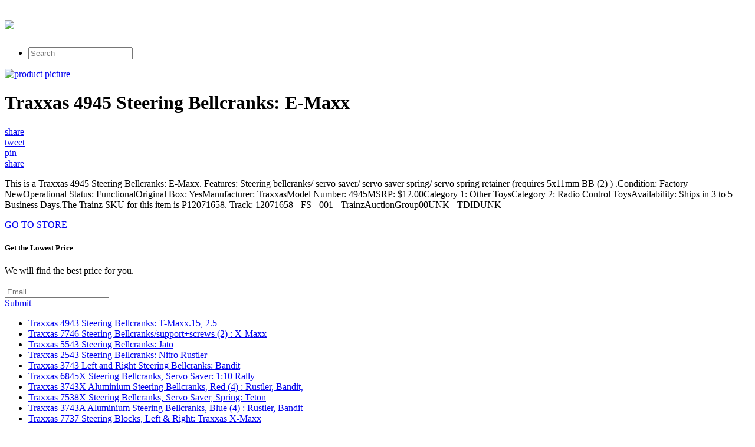

--- FILE ---
content_type: text/html; charset=utf-8
request_url: https://whale.netlify.app/traxxas-4945-steering-bellcranks-e-maxx-10904804869c4f7b649b5b306d25b404.html
body_size: 2537
content:
<!DOCTYPE html><html><head> <meta charset="utf-8"> <meta http-equiv="X-UA-Compatible" content="IE=edge,chrome=1"> <title>REVIEWS Traxxas 4945 Steering Bellcranks: E-Maxx</title> <link rel="canonical" href="http://whale.netlify.com/traxxas-4945-steering-bellcranks-e-maxx-10904804869c4f7b649b5b306d25b404.html"> <link rel="shortcut icon" href="http://whale.netlify.com/favicon.ico" type="image/x-icon"> <meta property="og:image" content="http://whale.netlify.comhttp://images.prosperentcdn.com/images/250x250/trainz.co/localizer/traxxas/4945/3879572.jpg"> <meta property="og:title" content="REVIEWS Traxxas 4945 Steering Bellcranks: E-Maxx"> <meta itemprop="name" content="REVIEWS Traxxas 4945 Steering Bellcranks: E-Maxx"> <meta itemprop="image" content="http://whale.netlify.comhttp://images.prosperentcdn.com/images/250x250/trainz.co/localizer/traxxas/4945/3879572.jpg"> <meta name="viewport" content="width=device-width, initial-scale=1.0, maximum-scale=1"> <link rel="stylesheet" href="http://whale.netlify.com/css/gumby.css"> <link rel="stylesheet" href="http://whale.netlify.com/css/style.css">   </head> <body style=""> <div class="navbar" id="nav1"> <div class="row"> <a class="toggle" gumby-trigger="#nav1 &gt; .row &gt; ul" href="#"><i class="icon-menu"></i></a> <h1 class="three columns logo"> <a href="http://whale.netlify.com/"> <img src="http://whale.netlify.com/img/gumby_mainlogo.png" gumby-retina=""> </a> </h1> <ul class="nine columns"> <li class="field"><form method="get" action="javascript:search()"><input class="search input" type="search" placeholder="Search"></form></li> </ul> </div> </div> <div class="row post-head center-align"> <div class="four columns centered"> <a rel="nofollow" href="#view" data-cc="US" data-id="10904804869c4f7b649b5b306d25b404" data-sid="GumbyLandingImgClick" data-name="Traxxas 4945 Steering Bellcranks: E-Maxx" onclick="return linkHelper.setLink(this)"><img alt="product picture" src="http://images.prosperentcdn.com/images/250x250/trainz.co/localizer/traxxas/4945/3879572.jpg"></a> </div> <div class="twelve columns centered"> <h1>Traxxas 4945 Steering Bellcranks: E-Maxx</h1> </div> <div class="four columns centered socbtns"> <div class="small btn metro facebook icon-left icon-facebook"> <a target="_blank" title="Share on Facebook!" rel="nofollow" href="https://www.facebook.com/sharer/sharer.php?u=http%3a%2f%2fwhale.netlify.com%2ftraxxas-4945-steering-bellcranks-e-maxx-10904804869c4f7b649b5b306d25b404.html">share</a> </div> <div class="small btn metro twitter icon-left icon-twitter"> <a title="Tweet it!" target="_blank" rel="nofollow" href="https://www.twitter.com/share?url=http%3a%2f%2fwhale.netlify.com%2ftraxxas-4945-steering-bellcranks-e-maxx-10904804869c4f7b649b5b306d25b404.html">tweet</a> </div> <div class="small btn metro pinterest icon-left icon-pinterest"> <a title="Pin it!" target="_blank" rel="nofollow" href="http://pinterest.com/pin/create/button/?url=http%3a%2f%2fwhale.netlify.com%2ftraxxas-4945-steering-bellcranks-e-maxx-10904804869c4f7b649b5b306d25b404.html&amp;media=http%3a%2f%2ftrainz.co%2flocalizer%2ftraxxas%2f4945%2f3879572.jpg&amp;description=Traxxas+4945+Steering+Bellcranks%3a+E-Maxx">pin</a> </div> <div class="small btn metro danger icon-left icon-gplus"> <a title="Share on Google+" target="_blank" rel="nofollow" href="https://plus.google.com/share?url=http%3a%2f%2fwhale.netlify.com%2ftraxxas-4945-steering-bellcranks-e-maxx-10904804869c4f7b649b5b306d25b404.html">share</a> </div> </div> <div class="twelve columns centered"> <p id="description">This is a Traxxas 4945 Steering Bellcranks: E-Maxx. Features: Steering bellcranks/ servo saver/ servo saver spring/ servo spring retainer (requires 5x11mm BB (2) ) .Condition: Factory NewOperational Status: FunctionalOriginal Box: YesManufacturer: TraxxasModel Number: 4945MSRP: $12.00Category 1: Other ToysCategory 2: Radio Control ToysAvailability: Ships in 3 to 5 Business Days.The Trainz SKU for this item is P12071658. Track: 12071658 - FS - 001 - TrainzAuctionGroup00UNK - TDIDUNK</p> </div> </div> <div class="wrapper goToStore center-align"> <div class="row"> <div class="medium metro rounded warning btn icon-right icon-play"> <a target="_blank" rel="nofollow" href="#go-to-store" data-cc="US" data-id="10904804869c4f7b649b5b306d25b404" data-sid="GumbyLandingGoToStore" data-name="Traxxas 4945 Steering Bellcranks: E-Maxx" onclick="return linkHelper.setLink(this)">GO TO STORE</a> </div> </div> </div> <div class="wrapper email-sbmt center-align"> <div class="row"> <div class="eight columns centered"> <div class="row"> <div class="twelve columns"> <h5>Get the Lowest Price</h5><p>We will find the best price for you.</p> <div class="append field"> <form method="POST" id="mailForm" action="http://www.findbuy.co/getbestdeal/submit"> <input type="hidden" name="id" value="10904804869c4f7b649b5b306d25b404"> <input type="hidden" name="countryCode" value="US"> <input type="hidden" name="name" value="Traxxas 4945 Steering Bellcranks: E-Maxx"> <input type="hidden" name="merchant" value="Trainz.com"> <input type="hidden" name="price" value="9.19"> <input type="email" required="required" class="wide email input" name="email" placeholder="Email"> <div class="medium danger btn"><a href="#submit" onclick="getElementById('mailForm').submit()">Submit</a></div> </form> </div> </div> </div> </div> </div> </div> <div class="row relPosts"> <ul> <li><a href="http://www.shoes2017.review/traxxas-4943-steering-bellcranks-t-maxx-15-2-5-fdb03cff155e21742111a9d722943116.html" title="Traxxas 4943 Steering Bellcranks: T-Maxx.15, 2.5">Traxxas 4943 Steering Bellcranks: T-Maxx.15, 2.5</a></li> <li><a href="http://www.hot-deals2017.site/traxxas-7746-steering-bellcranks-support-screws-2-002887e53056535438cfc9fcbac07b77.html" title="Traxxas 7746 Steering Bellcranks/support+screws (2) : X-Maxx">Traxxas 7746 Steering Bellcranks/support+screws (2) : X-Maxx</a></li> <li><a href="http://www.shoes2017.review/traxxas-5543-steering-bellcranks-jato-564c5f66d579fad39ecf7af93d37b3dd.html" title="Traxxas 5543 Steering Bellcranks: Jato">Traxxas 5543 Steering Bellcranks: Jato</a></li> <li><a href="http://www.sales2016.site/traxxas-2543-steering-bellcranks-nitro-rustler-7174735166a86ce76f8c61b845bc615e.html" title="Traxxas 2543 Steering Bellcranks: Nitro Rustler">Traxxas 2543 Steering Bellcranks: Nitro Rustler</a></li> <li><a href="http://www.sales2016.top/traxxas-3743-left-and-right-steering-bellcranks-b-db17077f986fc11a38bfcedb647cd48a.html" title="Traxxas 3743 Left and Right Steering Bellcranks: Bandit">Traxxas 3743 Left and Right Steering Bellcranks: Bandit</a></li> <li><a href="http://www.sales2016.space/traxxas-6845x-steering-bellcranks-servo-saver-1-abf0b3d0154de115d1da51b3ebcc230c.html" title="Traxxas 6845X Steering Bellcranks, Servo Saver: 1:10 Rally">Traxxas 6845X Steering Bellcranks, Servo Saver: 1:10 Rally</a></li> <li><a href="http://www.costume2016.review/traxxas-3743x-aluminium-steering-bellcranks-red-2fc450953c213ebe665c5b805aaa63c2.html" title="Traxxas 3743X Aluminium Steering Bellcranks, Red (4) : Rustler, Bandit,">Traxxas 3743X Aluminium Steering Bellcranks, Red (4) : Rustler, Bandit,</a></li> <li><a href="http://www.sales2016.space/traxxas-7538x-steering-bellcranks-servo-saver-sp-055b8650e5a231231f76737b05dab783.html" title="Traxxas 7538X Steering Bellcranks, Servo Saver, Spring: Teton">Traxxas 7538X Steering Bellcranks, Servo Saver, Spring: Teton</a></li> <li><a href="http://www.sales2016.bid/traxxas-3743a-aluminium-steering-bellcranks-blue-a28e96f3a07ea6c3de73fa97e9cf4418.html" title="Traxxas 3743A Aluminium Steering Bellcranks, Blue (4) : Rustler, Bandit">Traxxas 3743A Aluminium Steering Bellcranks, Blue (4) : Rustler, Bandit</a></li> <li><a href="http://www.dress2016.review/traxxas-7737-steering-blocks-left-right-traxxa-34c5c2d91a5f19c49140890b24e0689c.html" title="Traxxas 7737 Steering Blocks, Left &amp; Right: Traxxas X-Maxx">Traxxas 7737 Steering Blocks, Left &amp; Right: Traxxas X-Maxx</a></li> <li><a href="http://www.sales2016.top/traxxas-4918-servo-mounts-steering-t-maxx-15-2-cabd4b06f4aff9f572830f4c495c9d51.html" title="Traxxas 4918 Servo Mounts, Steering: T-Maxx.15, 2.5, 3.3">Traxxas 4918 Servo Mounts, Steering: T-Maxx.15, 2.5, 3.3</a></li> <li><a href="http://www.dress2016.review/traxxas-3968-servo-horns-steering-e-maxx-c4aa4f22ca5ae9a4ceb1f1148b97f3ce.html" title="Traxxas 3968 Servo Horns, Steering: E-Maxx">Traxxas 3968 Servo Horns, Steering: E-Maxx</a></li> <li><a href="http://www.sales2016.site/traxxas-4983a-black-chrome-wheel-maxx-tire-2-r-ef557b8ada7bbdd76895f26941b5675d.html" title="Traxxas 4983A Black Chrome Wheel/Maxx Tire (2) : Revo, E-Maxx, T-Maxx">Traxxas 4983A Black Chrome Wheel/Maxx Tire (2) : Revo, E-Maxx, T-Maxx</a></li> <li><a href="http://www.discounts2016.top/traxxas-4949x-heavy-duty-half-shaft-e-maxx-t-max-3c95feaca237d983cf0b02f14358d44f.html" title="Traxxas 4949X Heavy-Duty Half-Shaft: E-Maxx, T-Maxx, T-Maxx 2.5">Traxxas 4949X Heavy-Duty Half-Shaft: E-Maxx, T-Maxx, T-Maxx 2.5</a></li> <li><a href="http://www.costume2017.review/traxxas-4951x-heavy-duty-drive-shaft-e-maxx-t-ma-a32343b874053fd072deb27b2aa141cd.html" title="Traxxas 4951X Heavy-Duty Drive Shaft: E-Maxx, T-Maxx, T-Maxx 2.5">Traxxas 4951X Heavy-Duty Drive Shaft: E-Maxx, T-Maxx, T-Maxx 2.5</a></li> <li><a href="http://www.sales2016.site/traxxas-4937a-front-skidplate-grey-t-maxx-t-max-c16043bad6c694cad315d69e6d8d6f38.html" title="Traxxas 4937A Front Skidplate, Grey: T-Maxx, T-Maxx 3.3, E-Maxx">Traxxas 4937A Front Skidplate, Grey: T-Maxx, T-Maxx 3.3, E-Maxx</a></li> </ul> </div> <div class="row"> <div class="footer"> <p>
© <a href="http://whale.netlify.com/">Home</a> 2016
</p> </div> </div>    <!--
[if lt IE 7 ]>   <![endif]-->  
</body></html>